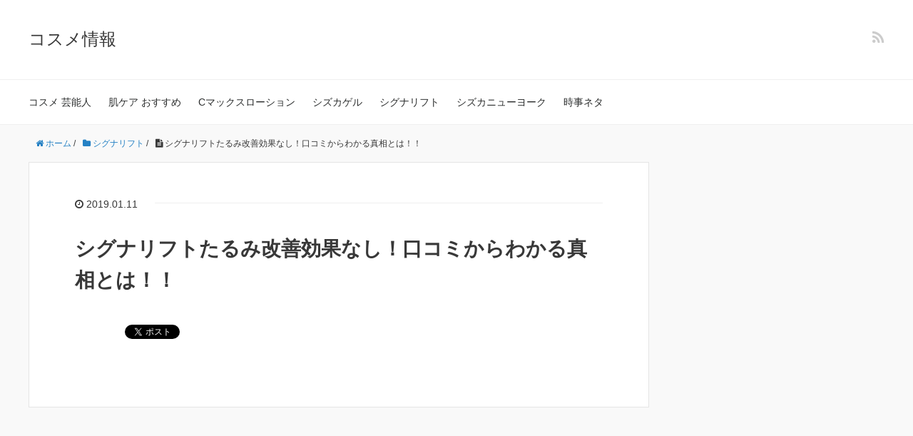

--- FILE ---
content_type: text/html; charset=UTF-8
request_url: https://www.r-espoir.com/geinou-241.html
body_size: 8447
content:
<!DOCTYPE HTML>
<html lang="ja">
<head prefix="og: http://ogp.me/ns# fb: http://ogp.me/ns/fb# article: http://ogp.me/ns/article#">
	<meta charset="UTF-8">
	
	<meta name="viewport" content="width=device-width,initial-scale=1.0">
	<!--[if lt IE 9]>
    <script src="http://html5shiv.googlecode.com/svn/trunk/html5.js"></script>
  <![endif]-->

	<style>img:is([sizes="auto" i], [sizes^="auto," i]) { contain-intrinsic-size: 3000px 1500px }</style>
	
		<!-- All in One SEO 4.8.4.1 - aioseo.com -->
		<title>シグナリフトたるみ改善効果なし！口コミからわかる真相とは！！ | コスメ情報</title>
	<meta name="description" content="幹細胞美容液は、アンチエイジングに有効って聞くけど、たるみにも効果あるのかな？ 最近、目元のたるみがやばく、少" />
	<meta name="robots" content="max-image-preview:large" />
	<meta name="author" content="waiwaigaido"/>
	<link rel="canonical" href="https://www.r-espoir.com/geinou-241.html" />
	<meta name="generator" content="All in One SEO (AIOSEO) 4.8.4.1" />
		<meta property="og:locale" content="ja_JP" />
		<meta property="og:site_name" content="コスメ情報 | コスメ情報って、どこから入手すれば良いのでしょうか？このサイトでは、女優が愛用しているコスメから、一般の方に人気のコスメまで、おすすめのコスメを紹介します。コスメ選びの参考にしてください。" />
		<meta property="og:type" content="article" />
		<meta property="og:title" content="シグナリフトたるみ改善効果なし！口コミからわかる真相とは！！ | コスメ情報" />
		<meta property="og:description" content="幹細胞美容液は、アンチエイジングに有効って聞くけど、たるみにも効果あるのかな？ 最近、目元のたるみがやばく、少" />
		<meta property="og:url" content="https://www.r-espoir.com/geinou-241.html" />
		<meta property="article:published_time" content="2019-01-10T15:54:14+00:00" />
		<meta property="article:modified_time" content="2019-01-11T01:45:59+00:00" />
		<meta name="twitter:card" content="summary" />
		<meta name="twitter:title" content="シグナリフトたるみ改善効果なし！口コミからわかる真相とは！！ | コスメ情報" />
		<meta name="twitter:description" content="幹細胞美容液は、アンチエイジングに有効って聞くけど、たるみにも効果あるのかな？ 最近、目元のたるみがやばく、少" />
		<script type="application/ld+json" class="aioseo-schema">
			{"@context":"https:\/\/schema.org","@graph":[{"@type":"Article","@id":"https:\/\/www.r-espoir.com\/geinou-241.html#article","name":"\u30b7\u30b0\u30ca\u30ea\u30d5\u30c8\u305f\u308b\u307f\u6539\u5584\u52b9\u679c\u306a\u3057\uff01\u53e3\u30b3\u30df\u304b\u3089\u308f\u304b\u308b\u771f\u76f8\u3068\u306f\uff01\uff01 | \u30b3\u30b9\u30e1\u60c5\u5831","headline":"\u30b7\u30b0\u30ca\u30ea\u30d5\u30c8\u305f\u308b\u307f\u6539\u5584\u52b9\u679c\u306a\u3057\uff01\u53e3\u30b3\u30df\u304b\u3089\u308f\u304b\u308b\u771f\u76f8\u3068\u306f\uff01\uff01","author":{"@id":"https:\/\/www.r-espoir.com\/geinou-author\/waiwaigaido#author"},"publisher":{"@id":"https:\/\/www.r-espoir.com\/#organization"},"image":{"@type":"ImageObject","url":"\/images\/b6top-image.gif","@id":"https:\/\/www.r-espoir.com\/geinou-241.html\/#articleImage"},"datePublished":"2019-01-11T00:54:14+09:00","dateModified":"2019-01-11T10:45:59+09:00","inLanguage":"ja","mainEntityOfPage":{"@id":"https:\/\/www.r-espoir.com\/geinou-241.html#webpage"},"isPartOf":{"@id":"https:\/\/www.r-espoir.com\/geinou-241.html#webpage"},"articleSection":"\u30b7\u30b0\u30ca\u30ea\u30d5\u30c8"},{"@type":"BreadcrumbList","@id":"https:\/\/www.r-espoir.com\/geinou-241.html#breadcrumblist","itemListElement":[{"@type":"ListItem","@id":"https:\/\/www.r-espoir.com#listItem","position":1,"name":"\u30db\u30fc\u30e0","item":"https:\/\/www.r-espoir.com","nextItem":{"@type":"ListItem","@id":"https:\/\/www.r-espoir.com\/geinou-category\/signarifuto#listItem","name":"\u30b7\u30b0\u30ca\u30ea\u30d5\u30c8"}},{"@type":"ListItem","@id":"https:\/\/www.r-espoir.com\/geinou-category\/signarifuto#listItem","position":2,"name":"\u30b7\u30b0\u30ca\u30ea\u30d5\u30c8","item":"https:\/\/www.r-espoir.com\/geinou-category\/signarifuto","nextItem":{"@type":"ListItem","@id":"https:\/\/www.r-espoir.com\/geinou-241.html#listItem","name":"\u30b7\u30b0\u30ca\u30ea\u30d5\u30c8\u305f\u308b\u307f\u6539\u5584\u52b9\u679c\u306a\u3057\uff01\u53e3\u30b3\u30df\u304b\u3089\u308f\u304b\u308b\u771f\u76f8\u3068\u306f\uff01\uff01"},"previousItem":{"@type":"ListItem","@id":"https:\/\/www.r-espoir.com#listItem","name":"\u30db\u30fc\u30e0"}},{"@type":"ListItem","@id":"https:\/\/www.r-espoir.com\/geinou-241.html#listItem","position":3,"name":"\u30b7\u30b0\u30ca\u30ea\u30d5\u30c8\u305f\u308b\u307f\u6539\u5584\u52b9\u679c\u306a\u3057\uff01\u53e3\u30b3\u30df\u304b\u3089\u308f\u304b\u308b\u771f\u76f8\u3068\u306f\uff01\uff01","previousItem":{"@type":"ListItem","@id":"https:\/\/www.r-espoir.com\/geinou-category\/signarifuto#listItem","name":"\u30b7\u30b0\u30ca\u30ea\u30d5\u30c8"}}]},{"@type":"Organization","@id":"https:\/\/www.r-espoir.com\/#organization","name":"\u30b3\u30b9\u30e1\u60c5\u5831","description":"\u30b3\u30b9\u30e1\u60c5\u5831\u3063\u3066\u3001\u3069\u3053\u304b\u3089\u5165\u624b\u3059\u308c\u3070\u826f\u3044\u306e\u3067\u3057\u3087\u3046\u304b\uff1f\u3053\u306e\u30b5\u30a4\u30c8\u3067\u306f\u3001\u5973\u512a\u304c\u611b\u7528\u3057\u3066\u3044\u308b\u30b3\u30b9\u30e1\u304b\u3089\u3001\u4e00\u822c\u306e\u65b9\u306b\u4eba\u6c17\u306e\u30b3\u30b9\u30e1\u307e\u3067\u3001\u304a\u3059\u3059\u3081\u306e\u30b3\u30b9\u30e1\u3092\u7d39\u4ecb\u3057\u307e\u3059\u3002\u30b3\u30b9\u30e1\u9078\u3073\u306e\u53c2\u8003\u306b\u3057\u3066\u304f\u3060\u3055\u3044\u3002","url":"https:\/\/www.r-espoir.com\/"},{"@type":"Person","@id":"https:\/\/www.r-espoir.com\/geinou-author\/waiwaigaido#author","url":"https:\/\/www.r-espoir.com\/geinou-author\/waiwaigaido","name":"waiwaigaido","image":{"@type":"ImageObject","@id":"https:\/\/www.r-espoir.com\/geinou-241.html#authorImage","url":"https:\/\/secure.gravatar.com\/avatar\/bddd38913f4f56037ca7a5e058c09101696b9f116926917202b852916f966a4d?s=96&d=mm&r=g","width":96,"height":96,"caption":"waiwaigaido"}},{"@type":"WebPage","@id":"https:\/\/www.r-espoir.com\/geinou-241.html#webpage","url":"https:\/\/www.r-espoir.com\/geinou-241.html","name":"\u30b7\u30b0\u30ca\u30ea\u30d5\u30c8\u305f\u308b\u307f\u6539\u5584\u52b9\u679c\u306a\u3057\uff01\u53e3\u30b3\u30df\u304b\u3089\u308f\u304b\u308b\u771f\u76f8\u3068\u306f\uff01\uff01 | \u30b3\u30b9\u30e1\u60c5\u5831","description":"\u5e79\u7d30\u80de\u7f8e\u5bb9\u6db2\u306f\u3001\u30a2\u30f3\u30c1\u30a8\u30a4\u30b8\u30f3\u30b0\u306b\u6709\u52b9\u3063\u3066\u805e\u304f\u3051\u3069\u3001\u305f\u308b\u307f\u306b\u3082\u52b9\u679c\u3042\u308b\u306e\u304b\u306a\uff1f \u6700\u8fd1\u3001\u76ee\u5143\u306e\u305f\u308b\u307f\u304c\u3084\u3070\u304f\u3001\u5c11","inLanguage":"ja","isPartOf":{"@id":"https:\/\/www.r-espoir.com\/#website"},"breadcrumb":{"@id":"https:\/\/www.r-espoir.com\/geinou-241.html#breadcrumblist"},"author":{"@id":"https:\/\/www.r-espoir.com\/geinou-author\/waiwaigaido#author"},"creator":{"@id":"https:\/\/www.r-espoir.com\/geinou-author\/waiwaigaido#author"},"datePublished":"2019-01-11T00:54:14+09:00","dateModified":"2019-01-11T10:45:59+09:00"},{"@type":"WebSite","@id":"https:\/\/www.r-espoir.com\/#website","url":"https:\/\/www.r-espoir.com\/","name":"\u30b3\u30b9\u30e1\u60c5\u5831","description":"\u30b3\u30b9\u30e1\u60c5\u5831\u3063\u3066\u3001\u3069\u3053\u304b\u3089\u5165\u624b\u3059\u308c\u3070\u826f\u3044\u306e\u3067\u3057\u3087\u3046\u304b\uff1f\u3053\u306e\u30b5\u30a4\u30c8\u3067\u306f\u3001\u5973\u512a\u304c\u611b\u7528\u3057\u3066\u3044\u308b\u30b3\u30b9\u30e1\u304b\u3089\u3001\u4e00\u822c\u306e\u65b9\u306b\u4eba\u6c17\u306e\u30b3\u30b9\u30e1\u307e\u3067\u3001\u304a\u3059\u3059\u3081\u306e\u30b3\u30b9\u30e1\u3092\u7d39\u4ecb\u3057\u307e\u3059\u3002\u30b3\u30b9\u30e1\u9078\u3073\u306e\u53c2\u8003\u306b\u3057\u3066\u304f\u3060\u3055\u3044\u3002","inLanguage":"ja","publisher":{"@id":"https:\/\/www.r-espoir.com\/#organization"}}]}
		</script>
		<!-- All in One SEO -->

<meta name="keywords" content="シグナリフトたるみ改善効果" />
<meta name="description" content="友達からから、幹細胞美容液のシグナリフトを進められたんだんだけど、＠コスメの口コミに、たるみの効果が実感できなかったとの投稿をみてちょっと不安に！そこで、＠コスメの口コミに投稿されていた、シグナリフトたるみ改善効果なしとの書き込みの真相について調べてみました。" />
<meta name="robots" content="index" />
<meta property="fb:admins" content="" />
<meta property="fb:app_id" content="" />
<meta property="og:title" content="シグナリフトたるみ改善効果なし！口コミからわかる真相とは！！" />
<meta property="og:type" content="article" />
<meta property="og:description" content="友達からから、幹細胞美容液のシグナリフトを進められたんだんだけど、＠コスメの口コミに、たるみの効果が実感できなかったとの投稿をみてちょっと不安に！そこで、＠コスメの口コミに投稿されていた、シグナリフトたるみ改善効果なしとの書き込みの真相について調べてみました。" />
<meta property="og:url" content="https://www.r-espoir.com/geinou-241.html" />
<meta property="og:image" content="" />
<meta property="og:locale" content="ja_JP" />
<meta property="og:site_name" content="コスメ情報" />
<link href="https://plus.google.com/" rel="publisher" />
<link rel='dns-prefetch' href='//www.googletagmanager.com' />
<script type="text/javascript">
/* <![CDATA[ */
window._wpemojiSettings = {"baseUrl":"https:\/\/s.w.org\/images\/core\/emoji\/16.0.1\/72x72\/","ext":".png","svgUrl":"https:\/\/s.w.org\/images\/core\/emoji\/16.0.1\/svg\/","svgExt":".svg","source":{"concatemoji":"https:\/\/www.r-espoir.com\/wp-includes\/js\/wp-emoji-release.min.js?ver=6.8.3"}};
/*! This file is auto-generated */
!function(s,n){var o,i,e;function c(e){try{var t={supportTests:e,timestamp:(new Date).valueOf()};sessionStorage.setItem(o,JSON.stringify(t))}catch(e){}}function p(e,t,n){e.clearRect(0,0,e.canvas.width,e.canvas.height),e.fillText(t,0,0);var t=new Uint32Array(e.getImageData(0,0,e.canvas.width,e.canvas.height).data),a=(e.clearRect(0,0,e.canvas.width,e.canvas.height),e.fillText(n,0,0),new Uint32Array(e.getImageData(0,0,e.canvas.width,e.canvas.height).data));return t.every(function(e,t){return e===a[t]})}function u(e,t){e.clearRect(0,0,e.canvas.width,e.canvas.height),e.fillText(t,0,0);for(var n=e.getImageData(16,16,1,1),a=0;a<n.data.length;a++)if(0!==n.data[a])return!1;return!0}function f(e,t,n,a){switch(t){case"flag":return n(e,"\ud83c\udff3\ufe0f\u200d\u26a7\ufe0f","\ud83c\udff3\ufe0f\u200b\u26a7\ufe0f")?!1:!n(e,"\ud83c\udde8\ud83c\uddf6","\ud83c\udde8\u200b\ud83c\uddf6")&&!n(e,"\ud83c\udff4\udb40\udc67\udb40\udc62\udb40\udc65\udb40\udc6e\udb40\udc67\udb40\udc7f","\ud83c\udff4\u200b\udb40\udc67\u200b\udb40\udc62\u200b\udb40\udc65\u200b\udb40\udc6e\u200b\udb40\udc67\u200b\udb40\udc7f");case"emoji":return!a(e,"\ud83e\udedf")}return!1}function g(e,t,n,a){var r="undefined"!=typeof WorkerGlobalScope&&self instanceof WorkerGlobalScope?new OffscreenCanvas(300,150):s.createElement("canvas"),o=r.getContext("2d",{willReadFrequently:!0}),i=(o.textBaseline="top",o.font="600 32px Arial",{});return e.forEach(function(e){i[e]=t(o,e,n,a)}),i}function t(e){var t=s.createElement("script");t.src=e,t.defer=!0,s.head.appendChild(t)}"undefined"!=typeof Promise&&(o="wpEmojiSettingsSupports",i=["flag","emoji"],n.supports={everything:!0,everythingExceptFlag:!0},e=new Promise(function(e){s.addEventListener("DOMContentLoaded",e,{once:!0})}),new Promise(function(t){var n=function(){try{var e=JSON.parse(sessionStorage.getItem(o));if("object"==typeof e&&"number"==typeof e.timestamp&&(new Date).valueOf()<e.timestamp+604800&&"object"==typeof e.supportTests)return e.supportTests}catch(e){}return null}();if(!n){if("undefined"!=typeof Worker&&"undefined"!=typeof OffscreenCanvas&&"undefined"!=typeof URL&&URL.createObjectURL&&"undefined"!=typeof Blob)try{var e="postMessage("+g.toString()+"("+[JSON.stringify(i),f.toString(),p.toString(),u.toString()].join(",")+"));",a=new Blob([e],{type:"text/javascript"}),r=new Worker(URL.createObjectURL(a),{name:"wpTestEmojiSupports"});return void(r.onmessage=function(e){c(n=e.data),r.terminate(),t(n)})}catch(e){}c(n=g(i,f,p,u))}t(n)}).then(function(e){for(var t in e)n.supports[t]=e[t],n.supports.everything=n.supports.everything&&n.supports[t],"flag"!==t&&(n.supports.everythingExceptFlag=n.supports.everythingExceptFlag&&n.supports[t]);n.supports.everythingExceptFlag=n.supports.everythingExceptFlag&&!n.supports.flag,n.DOMReady=!1,n.readyCallback=function(){n.DOMReady=!0}}).then(function(){return e}).then(function(){var e;n.supports.everything||(n.readyCallback(),(e=n.source||{}).concatemoji?t(e.concatemoji):e.wpemoji&&e.twemoji&&(t(e.twemoji),t(e.wpemoji)))}))}((window,document),window._wpemojiSettings);
/* ]]> */
</script>
<link rel='stylesheet' id='base-css-css' href='https://www.r-espoir.com/wp-content/themes/xeory_base/base.css?ver=6.8.3' type='text/css' media='all' />
<link rel='stylesheet' id='main-css-css' href='https://www.r-espoir.com/wp-content/themes/xeory_base/style.css?ver=6.8.3' type='text/css' media='all' />
<link rel='stylesheet' id='font-awesome-css' href='https://www.r-espoir.com/wp-content/themes/xeory_base/lib/fonts/font-awesome-4.5.0/css/font-awesome.min.css?ver=6.8.3' type='text/css' media='all' />
<style id='wp-emoji-styles-inline-css' type='text/css'>

	img.wp-smiley, img.emoji {
		display: inline !important;
		border: none !important;
		box-shadow: none !important;
		height: 1em !important;
		width: 1em !important;
		margin: 0 0.07em !important;
		vertical-align: -0.1em !important;
		background: none !important;
		padding: 0 !important;
	}
</style>
<link rel='stylesheet' id='wp-block-library-css' href='https://www.r-espoir.com/wp-includes/css/dist/block-library/style.min.css?ver=6.8.3' type='text/css' media='all' />
<style id='classic-theme-styles-inline-css' type='text/css'>
/*! This file is auto-generated */
.wp-block-button__link{color:#fff;background-color:#32373c;border-radius:9999px;box-shadow:none;text-decoration:none;padding:calc(.667em + 2px) calc(1.333em + 2px);font-size:1.125em}.wp-block-file__button{background:#32373c;color:#fff;text-decoration:none}
</style>
<style id='global-styles-inline-css' type='text/css'>
:root{--wp--preset--aspect-ratio--square: 1;--wp--preset--aspect-ratio--4-3: 4/3;--wp--preset--aspect-ratio--3-4: 3/4;--wp--preset--aspect-ratio--3-2: 3/2;--wp--preset--aspect-ratio--2-3: 2/3;--wp--preset--aspect-ratio--16-9: 16/9;--wp--preset--aspect-ratio--9-16: 9/16;--wp--preset--color--black: #000000;--wp--preset--color--cyan-bluish-gray: #abb8c3;--wp--preset--color--white: #ffffff;--wp--preset--color--pale-pink: #f78da7;--wp--preset--color--vivid-red: #cf2e2e;--wp--preset--color--luminous-vivid-orange: #ff6900;--wp--preset--color--luminous-vivid-amber: #fcb900;--wp--preset--color--light-green-cyan: #7bdcb5;--wp--preset--color--vivid-green-cyan: #00d084;--wp--preset--color--pale-cyan-blue: #8ed1fc;--wp--preset--color--vivid-cyan-blue: #0693e3;--wp--preset--color--vivid-purple: #9b51e0;--wp--preset--gradient--vivid-cyan-blue-to-vivid-purple: linear-gradient(135deg,rgba(6,147,227,1) 0%,rgb(155,81,224) 100%);--wp--preset--gradient--light-green-cyan-to-vivid-green-cyan: linear-gradient(135deg,rgb(122,220,180) 0%,rgb(0,208,130) 100%);--wp--preset--gradient--luminous-vivid-amber-to-luminous-vivid-orange: linear-gradient(135deg,rgba(252,185,0,1) 0%,rgba(255,105,0,1) 100%);--wp--preset--gradient--luminous-vivid-orange-to-vivid-red: linear-gradient(135deg,rgba(255,105,0,1) 0%,rgb(207,46,46) 100%);--wp--preset--gradient--very-light-gray-to-cyan-bluish-gray: linear-gradient(135deg,rgb(238,238,238) 0%,rgb(169,184,195) 100%);--wp--preset--gradient--cool-to-warm-spectrum: linear-gradient(135deg,rgb(74,234,220) 0%,rgb(151,120,209) 20%,rgb(207,42,186) 40%,rgb(238,44,130) 60%,rgb(251,105,98) 80%,rgb(254,248,76) 100%);--wp--preset--gradient--blush-light-purple: linear-gradient(135deg,rgb(255,206,236) 0%,rgb(152,150,240) 100%);--wp--preset--gradient--blush-bordeaux: linear-gradient(135deg,rgb(254,205,165) 0%,rgb(254,45,45) 50%,rgb(107,0,62) 100%);--wp--preset--gradient--luminous-dusk: linear-gradient(135deg,rgb(255,203,112) 0%,rgb(199,81,192) 50%,rgb(65,88,208) 100%);--wp--preset--gradient--pale-ocean: linear-gradient(135deg,rgb(255,245,203) 0%,rgb(182,227,212) 50%,rgb(51,167,181) 100%);--wp--preset--gradient--electric-grass: linear-gradient(135deg,rgb(202,248,128) 0%,rgb(113,206,126) 100%);--wp--preset--gradient--midnight: linear-gradient(135deg,rgb(2,3,129) 0%,rgb(40,116,252) 100%);--wp--preset--font-size--small: 13px;--wp--preset--font-size--medium: 20px;--wp--preset--font-size--large: 36px;--wp--preset--font-size--x-large: 42px;--wp--preset--spacing--20: 0.44rem;--wp--preset--spacing--30: 0.67rem;--wp--preset--spacing--40: 1rem;--wp--preset--spacing--50: 1.5rem;--wp--preset--spacing--60: 2.25rem;--wp--preset--spacing--70: 3.38rem;--wp--preset--spacing--80: 5.06rem;--wp--preset--shadow--natural: 6px 6px 9px rgba(0, 0, 0, 0.2);--wp--preset--shadow--deep: 12px 12px 50px rgba(0, 0, 0, 0.4);--wp--preset--shadow--sharp: 6px 6px 0px rgba(0, 0, 0, 0.2);--wp--preset--shadow--outlined: 6px 6px 0px -3px rgba(255, 255, 255, 1), 6px 6px rgba(0, 0, 0, 1);--wp--preset--shadow--crisp: 6px 6px 0px rgba(0, 0, 0, 1);}:where(.is-layout-flex){gap: 0.5em;}:where(.is-layout-grid){gap: 0.5em;}body .is-layout-flex{display: flex;}.is-layout-flex{flex-wrap: wrap;align-items: center;}.is-layout-flex > :is(*, div){margin: 0;}body .is-layout-grid{display: grid;}.is-layout-grid > :is(*, div){margin: 0;}:where(.wp-block-columns.is-layout-flex){gap: 2em;}:where(.wp-block-columns.is-layout-grid){gap: 2em;}:where(.wp-block-post-template.is-layout-flex){gap: 1.25em;}:where(.wp-block-post-template.is-layout-grid){gap: 1.25em;}.has-black-color{color: var(--wp--preset--color--black) !important;}.has-cyan-bluish-gray-color{color: var(--wp--preset--color--cyan-bluish-gray) !important;}.has-white-color{color: var(--wp--preset--color--white) !important;}.has-pale-pink-color{color: var(--wp--preset--color--pale-pink) !important;}.has-vivid-red-color{color: var(--wp--preset--color--vivid-red) !important;}.has-luminous-vivid-orange-color{color: var(--wp--preset--color--luminous-vivid-orange) !important;}.has-luminous-vivid-amber-color{color: var(--wp--preset--color--luminous-vivid-amber) !important;}.has-light-green-cyan-color{color: var(--wp--preset--color--light-green-cyan) !important;}.has-vivid-green-cyan-color{color: var(--wp--preset--color--vivid-green-cyan) !important;}.has-pale-cyan-blue-color{color: var(--wp--preset--color--pale-cyan-blue) !important;}.has-vivid-cyan-blue-color{color: var(--wp--preset--color--vivid-cyan-blue) !important;}.has-vivid-purple-color{color: var(--wp--preset--color--vivid-purple) !important;}.has-black-background-color{background-color: var(--wp--preset--color--black) !important;}.has-cyan-bluish-gray-background-color{background-color: var(--wp--preset--color--cyan-bluish-gray) !important;}.has-white-background-color{background-color: var(--wp--preset--color--white) !important;}.has-pale-pink-background-color{background-color: var(--wp--preset--color--pale-pink) !important;}.has-vivid-red-background-color{background-color: var(--wp--preset--color--vivid-red) !important;}.has-luminous-vivid-orange-background-color{background-color: var(--wp--preset--color--luminous-vivid-orange) !important;}.has-luminous-vivid-amber-background-color{background-color: var(--wp--preset--color--luminous-vivid-amber) !important;}.has-light-green-cyan-background-color{background-color: var(--wp--preset--color--light-green-cyan) !important;}.has-vivid-green-cyan-background-color{background-color: var(--wp--preset--color--vivid-green-cyan) !important;}.has-pale-cyan-blue-background-color{background-color: var(--wp--preset--color--pale-cyan-blue) !important;}.has-vivid-cyan-blue-background-color{background-color: var(--wp--preset--color--vivid-cyan-blue) !important;}.has-vivid-purple-background-color{background-color: var(--wp--preset--color--vivid-purple) !important;}.has-black-border-color{border-color: var(--wp--preset--color--black) !important;}.has-cyan-bluish-gray-border-color{border-color: var(--wp--preset--color--cyan-bluish-gray) !important;}.has-white-border-color{border-color: var(--wp--preset--color--white) !important;}.has-pale-pink-border-color{border-color: var(--wp--preset--color--pale-pink) !important;}.has-vivid-red-border-color{border-color: var(--wp--preset--color--vivid-red) !important;}.has-luminous-vivid-orange-border-color{border-color: var(--wp--preset--color--luminous-vivid-orange) !important;}.has-luminous-vivid-amber-border-color{border-color: var(--wp--preset--color--luminous-vivid-amber) !important;}.has-light-green-cyan-border-color{border-color: var(--wp--preset--color--light-green-cyan) !important;}.has-vivid-green-cyan-border-color{border-color: var(--wp--preset--color--vivid-green-cyan) !important;}.has-pale-cyan-blue-border-color{border-color: var(--wp--preset--color--pale-cyan-blue) !important;}.has-vivid-cyan-blue-border-color{border-color: var(--wp--preset--color--vivid-cyan-blue) !important;}.has-vivid-purple-border-color{border-color: var(--wp--preset--color--vivid-purple) !important;}.has-vivid-cyan-blue-to-vivid-purple-gradient-background{background: var(--wp--preset--gradient--vivid-cyan-blue-to-vivid-purple) !important;}.has-light-green-cyan-to-vivid-green-cyan-gradient-background{background: var(--wp--preset--gradient--light-green-cyan-to-vivid-green-cyan) !important;}.has-luminous-vivid-amber-to-luminous-vivid-orange-gradient-background{background: var(--wp--preset--gradient--luminous-vivid-amber-to-luminous-vivid-orange) !important;}.has-luminous-vivid-orange-to-vivid-red-gradient-background{background: var(--wp--preset--gradient--luminous-vivid-orange-to-vivid-red) !important;}.has-very-light-gray-to-cyan-bluish-gray-gradient-background{background: var(--wp--preset--gradient--very-light-gray-to-cyan-bluish-gray) !important;}.has-cool-to-warm-spectrum-gradient-background{background: var(--wp--preset--gradient--cool-to-warm-spectrum) !important;}.has-blush-light-purple-gradient-background{background: var(--wp--preset--gradient--blush-light-purple) !important;}.has-blush-bordeaux-gradient-background{background: var(--wp--preset--gradient--blush-bordeaux) !important;}.has-luminous-dusk-gradient-background{background: var(--wp--preset--gradient--luminous-dusk) !important;}.has-pale-ocean-gradient-background{background: var(--wp--preset--gradient--pale-ocean) !important;}.has-electric-grass-gradient-background{background: var(--wp--preset--gradient--electric-grass) !important;}.has-midnight-gradient-background{background: var(--wp--preset--gradient--midnight) !important;}.has-small-font-size{font-size: var(--wp--preset--font-size--small) !important;}.has-medium-font-size{font-size: var(--wp--preset--font-size--medium) !important;}.has-large-font-size{font-size: var(--wp--preset--font-size--large) !important;}.has-x-large-font-size{font-size: var(--wp--preset--font-size--x-large) !important;}
:where(.wp-block-post-template.is-layout-flex){gap: 1.25em;}:where(.wp-block-post-template.is-layout-grid){gap: 1.25em;}
:where(.wp-block-columns.is-layout-flex){gap: 2em;}:where(.wp-block-columns.is-layout-grid){gap: 2em;}
:root :where(.wp-block-pullquote){font-size: 1.5em;line-height: 1.6;}
</style>
<script type="text/javascript" src="https://www.r-espoir.com/wp-includes/js/jquery/jquery.min.js?ver=3.7.1" id="jquery-core-js"></script>
<script type="text/javascript" src="https://www.r-espoir.com/wp-includes/js/jquery/jquery-migrate.min.js?ver=3.4.1" id="jquery-migrate-js"></script>
<link rel="https://api.w.org/" href="https://www.r-espoir.com/wp-json/" /><link rel="alternate" title="JSON" type="application/json" href="https://www.r-espoir.com/wp-json/wp/v2/posts/241" /><link rel="EditURI" type="application/rsd+xml" title="RSD" href="https://www.r-espoir.com/xmlrpc.php?rsd" />
<meta name="generator" content="WordPress 6.8.3" />
<link rel='shortlink' href='https://www.r-espoir.com/?p=241' />
<link rel="alternate" title="oEmbed (JSON)" type="application/json+oembed" href="https://www.r-espoir.com/wp-json/oembed/1.0/embed?url=https%3A%2F%2Fwww.r-espoir.com%2Fgeinou-241.html" />
<link rel="alternate" title="oEmbed (XML)" type="text/xml+oembed" href="https://www.r-espoir.com/wp-json/oembed/1.0/embed?url=https%3A%2F%2Fwww.r-espoir.com%2Fgeinou-241.html&#038;format=xml" />
<meta name="generator" content="Site Kit by Google 1.155.0" />
<!-- Protected by WP-SpamFree v2.1.1.1 :: JS BEGIN -->
<script type="text/javascript" src="https://www.r-espoir.com/wp-content/plugins/wp-spamfree/js/wpsf-js.php"></script> 
<!-- Protected by WP-SpamFree v2.1.1.1 :: JS END -->



</head>

<body id="#top" class="wp-singular post-template-default single single-post postid-241 single-format-standard wp-theme-xeory_base left-content" itemschope="itemscope" itemtype="http://schema.org/WebPage">

<div id="fb-root"></div>
<script>
(function(d, s, id) {
  var js, fjs = d.getElementsByTagName(s)[0];
  if (d.getElementById(id)) return;
  js = d.createElement(s); js.id = id;
  js.src = "//connect.facebook.net/ja_JP/sdk.js#xfbml=1&version=v2.8&appId=";
  fjs.parentNode.insertBefore(js, fjs);
}(document, 'script', 'facebook-jssdk'));
</script>

<header id="header" role="banner" itemscope="itemscope" itemtype="http://schema.org/WPHeader">
  <div class="wrap">
          <p id="logo" itemprop="headline">
        <a href="https://www.r-espoir.com">コスメ情報</a>
      </p>

  <div id="header-sns" class="sp-hide"><ul><li class="feedly_icon"><a target="_blank" href="https://feedly.com/i/subscription/feed/https%3A%2F%2Fwww.r-espoir.com%2Ffeed"><i class="fa fa-rss"></i></a></li></ul></div>
        <div id="header-menu-tog"> <a href="#"><i class="fa fa-align-justify"></i></a></div>
  </div>
</header>

<!-- start global nav  -->
<!---->
<nav id="gnav" role="navigation" itemscope="itemscope" itemtype="http://scheme.org/SiteNavigationElement">
  <div class="wrap">
  <div id="gnav-container" class="gnav-container"><ul id="gnav-ul" class="clearfix"><li id="menu-item-117" class="menu-item menu-item-type-taxonomy menu-item-object-category menu-item-117 geinou"><a href="https://www.r-espoir.com/geinou-category/geinou">コスメ 芸能人</a></li>
<li id="menu-item-153" class="menu-item menu-item-type-taxonomy menu-item-object-category menu-item-153 hadakea"><a href="https://www.r-espoir.com/geinou-category/hadakea">肌ケア おすすめ</a></li>
<li id="menu-item-335" class="menu-item menu-item-type-taxonomy menu-item-object-category menu-item-335 cmaku"><a href="https://www.r-espoir.com/geinou-category/cmaku">Cマックスローション</a></li>
<li id="menu-item-176" class="menu-item menu-item-type-taxonomy menu-item-object-category menu-item-176 shizuka"><a href="https://www.r-espoir.com/geinou-category/shizuka">シズカゲル</a></li>
<li id="menu-item-227" class="menu-item menu-item-type-taxonomy menu-item-object-category current-post-ancestor current-menu-parent current-post-parent menu-item-227 signarifuto"><a href="https://www.r-espoir.com/geinou-category/signarifuto">シグナリフト</a></li>
<li id="menu-item-289" class="menu-item menu-item-type-taxonomy menu-item-object-category menu-item-289 sizuka"><a href="https://www.r-espoir.com/geinou-category/sizuka">シズカニューヨーク</a></li>
<li id="menu-item-154" class="menu-item menu-item-type-taxonomy menu-item-object-category menu-item-154 jiji"><a href="https://www.r-espoir.com/geinou-category/jiji">時事ネタ</a></li>
</ul></div>    </div>
</nav>


<div id="content">


<div class="wrap">
  
    
    <ol class="breadcrumb clearfix"><li itemscope="itemscope" itemtype="http://data-vocabulary.org/Breadcrumb"><a href="https://www.r-espoir.com" itemprop="url"><i class="fa fa-home"></i> <span itemprop="title">ホーム</span></a> / </li><li itemscope="itemscope" itemtype="http://data-vocabulary.org/Breadcrumb"><a href="https://www.r-espoir.com/geinou-category/signarifuto" itemprop="url"><i class="fa fa-folder"></i> <span itemprop="title">シグナリフト</span></a> / </li><li><i class="fa fa-file-text"></i> シグナリフトたるみ改善効果なし！口コミからわかる真相とは！！</li></ol>
  <div id="main" class="col-md-8" role="main" itemprop="mainContentOfPage" itemscope="itemscope" itemtype="http://schema.org/Blog">

      
    <div class="main-inner">
    
    
            
        <article id="post-241" class="post-241 post type-post status-publish format-standard hentry category-signarifuto" itemscope="itemscope" itemtype="http://schema.org/BlogPosting">

      <header class="post-header">
        <ul class="post-meta list-inline">
          <li class="date updated" itemprop="datePublished" datetime="2019-01-11T00:54:14+09:00"><i class="fa fa-clock-o"></i> 2019.01.11</li>
        </ul>
        <h1 class="post-title" itemprop="headline">シグナリフトたるみ改善効果なし！口コミからわかる真相とは！！</h1>
        <div class="post-header-meta">
            <!-- ソーシャルボタン -->
  <ul class="bzb-sns-btn ">
      <li class="bzb-hatena">
      <a href="http://b.hatena.ne.jp/entry/https%3A%2F%2Fwww.r-espoir.com%2Fgeinou-241.html" class="hatena-bookmark-button" data-hatena-bookmark-title="シグナリフトたるみ改善効果なし！口コミからわかる真相とは！！" data-hatena-bookmark-layout="standard" data-hatena-bookmark-lang="ja" title="このエントリーをはてなブックマークに追加"><img src="//b.hatena.ne.jp/images/entry-button/button-only@2x.png" alt="このエントリーをはてなブックマークに追加" width="20" height="20" style="border: none;" /></a><script type="text/javascript" src="//b.hatena.ne.jp/js/bookmark_button.js" charset="utf-8" async="async"></script>
    </li>    <li class="bzb-facebook">
      <div class="fb-like"
        data-href="https://www.r-espoir.com/geinou-241.html"
        data-layout="button_count"
        data-action="like"
        data-show-faces="false"></div>
    </li>    <li class="bzb-twitter">
      <a href="https://twitter.com/share" class="twitter-share-button"  data-url="https://www.r-espoir.com/geinou-241.html"  data-text="シグナリフトたるみ改善効果なし！口コミからわかる真相とは！！">Tweet</a>
      <script>!function(d,s,id){var js,fjs=d.getElementsByTagName(s)[0],p=/^http:/.test(d.location)?'http':'https';if(!d.getElementById(id)){js=d.createElement(s);js.id=id;js.async=true;js.src=p+'://platform.twitter.com/widgets.js';fjs.parentNode.insertBefore(js,fjs);}}(document, 'script', 'twitter-wjs');</script>
    </li>    <li class="bzb-googleplus">
      <div class="g-plusone" data-href="https%3A%2F%2Fwww.r-espoir.com%2Fgeinou-241.html" ></div>
    </li>
  </ul>
  <!-- /bzb-sns-btns -->        </div>
      </header>

      <section class="post-content" itemprop="text">
      
                